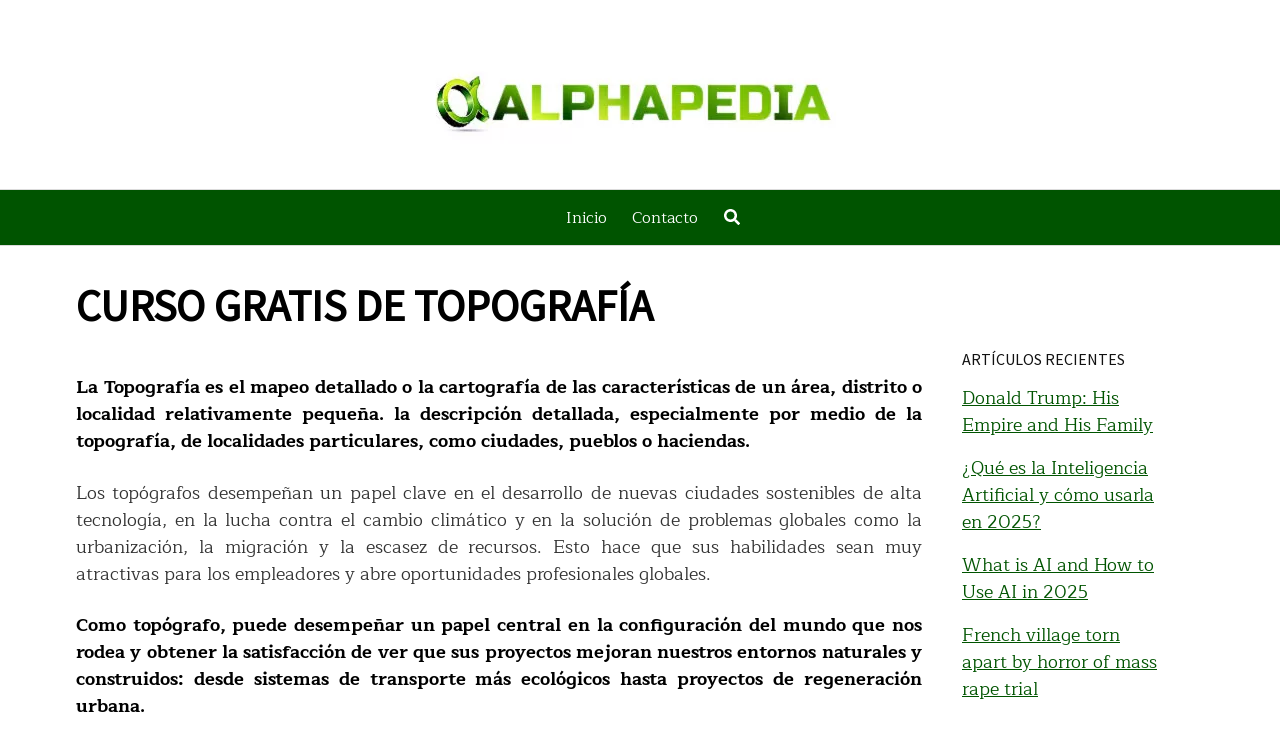

--- FILE ---
content_type: text/html; charset=utf-8
request_url: https://www.google.com/recaptcha/api2/aframe
body_size: 260
content:
<!DOCTYPE HTML><html><head><meta http-equiv="content-type" content="text/html; charset=UTF-8"></head><body><script nonce="KRcyZVmYF8mznoUTGumfmg">/** Anti-fraud and anti-abuse applications only. See google.com/recaptcha */ try{var clients={'sodar':'https://pagead2.googlesyndication.com/pagead/sodar?'};window.addEventListener("message",function(a){try{if(a.source===window.parent){var b=JSON.parse(a.data);var c=clients[b['id']];if(c){var d=document.createElement('img');d.src=c+b['params']+'&rc='+(localStorage.getItem("rc::a")?sessionStorage.getItem("rc::b"):"");window.document.body.appendChild(d);sessionStorage.setItem("rc::e",parseInt(sessionStorage.getItem("rc::e")||0)+1);localStorage.setItem("rc::h",'1763447916051');}}}catch(b){}});window.parent.postMessage("_grecaptcha_ready", "*");}catch(b){}</script></body></html>

--- FILE ---
content_type: application/javascript; charset=utf-8
request_url: https://fundingchoicesmessages.google.com/f/AGSKWxVtr_pGteTbOIWMSuKJwj7-WC9kflXaOPjdXGJ0C77_7Ee9pGaJPg8nUNQ4vmkBT1T0_o9eHY6vTiB9WUC63frZBPES8yR02LPYm3ofjJGIHCRkWcmcRUB4uXKOnNZ55TMRtalTZoI6rT2C2YF1haz_99sfD2Vm_kW0O0byNDVDGu5YgqbE0d-fIuDu/_/writelayerad./getbanner.php?/auto.ad.?advertiserid=_ads_v8.
body_size: -1289
content:
window['10b40aa3-e255-4d9d-a157-9fea9c61a216'] = true;